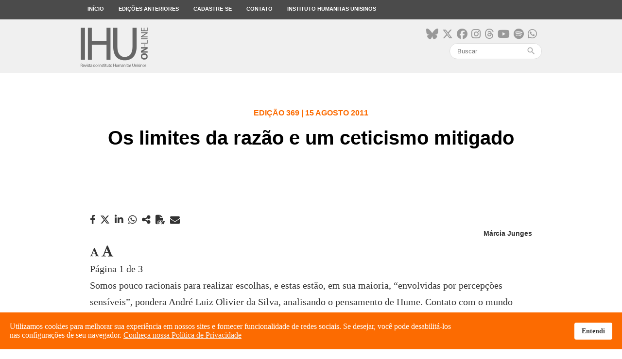

--- FILE ---
content_type: text/html; charset=utf-8
request_url: https://www.ihuonline.unisinos.br/artigo/17-artigo-2011/3990-andre-luiz-olivier-da-silva-1
body_size: 7985
content:
<!DOCTYPE html>
<html xmlns="http://www.w3.org/1999/xhtml" xml:lang="pt-br" lang="pt-br" dir="ltr">
<head>
    <meta name="viewport" content="width=device-width, initial-scale=1.0" />

    <meta charset="utf-8" />
	<base href="https://www.ihuonline.unisinos.br/artigo/17-artigo-2011/3990-andre-luiz-olivier-da-silva-1" />
	<meta name="keywords" content="Instituto, Humanitas, Humana, Jesuítas, Missão, Modernidade, Universalização, Civilização, Científicos, Tecnológicos, Cristãos, Debate, Discussão" />
	<meta name="author" content="Márcia Junges" />
	<meta name="description" content="O Instituto Humanitas Unisinos - IHU - um órgão transdisciplinar da Unisinos, que visa apontar novas questões e buscar respostas para os desafios de nossa época. Parte da visão do humanismo social cristão, debatendo a sociedade do futuro." />
	<meta name="generator" content="ASAV" />
	<title>IHU Online - Os limites da razão e um ceticismo mitigado</title>
	<link href="/templates/ihu/favicon.ico" rel="shortcut icon" type="image/vnd.microsoft.icon" />
	<link href="https://www.ihuonline.unisinos.br/component/search/?Itemid=441&amp;catid=17&amp;id=3990&amp;format=opensearch" rel="search" title="Pesquisa IHU Online" type="application/opensearchdescription+xml" />
	<link href="https://www.ihuonline.unisinos.br//modules/mod_asavsharenews/assets/css/mod_asavsharenews.css" rel="stylesheet" />
	<link href="https://cdnjs.cloudflare.com/ajax/libs/font-awesome/6.6.0/css/all.min.css" rel="stylesheet" />
	<link href="https://www.ihuonline.unisinos.br/modules/mod_asavmailto/assets/css/mod_asavmailto.css" rel="stylesheet" />
	<link href="https://www.ihuonline.unisinos.br//modules/mod_asavlastmagazines/assets/css/mod_asavlastmagazines.css" rel="stylesheet" />
	<link href="/templates/ihu/css/template.css" rel="stylesheet" />
	<link href="/templates/ihu/css/icons.css" rel="stylesheet" />
	<link href="/plugins/system/spcookieconsent/assets/css/style.css" rel="stylesheet" />
	<style>
#sp-cookie-consent {background-color: #fc6b01; color: #ffffff; }#sp-cookie-consent a, #sp-cookie-consent a:hover, #sp-cookie-consent a:focus, #sp-cookie-consent a:active {color: #f5f5f5; }#sp-cookie-consent .sp-cookie-allow {background-color: #ffffff; color: #333333;}#sp-cookie-consent .sp-cookie-allow:hover, #sp-cookie-consent .sp-cookie-allow:active, #sp-cookie-consent .sp-cookie-allow:focus {color: #333333;}
	</style>
	<script src="/media/jui/js/jquery.min.js?ae7f7e2eefd0e532d6207b136939adc2"></script>
	<script src="/media/jui/js/jquery-noconflict.js?ae7f7e2eefd0e532d6207b136939adc2"></script>
	<script src="/media/jui/js/jquery-migrate.min.js?ae7f7e2eefd0e532d6207b136939adc2"></script>
	<script src="/media/jui/js/bootstrap.min.js?ae7f7e2eefd0e532d6207b136939adc2"></script>
	<script src="/media/system/js/caption.js?ae7f7e2eefd0e532d6207b136939adc2"></script>
	<script src="https://www.ihuonline.unisinos.br//modules/mod_asavsharenews/assets/js/mod_asavsharenews.js"></script>
	<script src="https://www.ihuonline.unisinos.br/modules/mod_asavmailto/assets/js/mod_asavmailto.js"></script>
	<script src="/templates/ihu/js/hammer.min.js"></script>
	<script src="/templates/ihu/js/jquery.hammer.js"></script>
	<script src="/templates/ihu/js/template.js"></script>
	<script src="/templates/ihu/js/swipe_news.js"></script>
	<script src="/plugins/system/spcookieconsent/assets/js/script.js"></script>
	<script src="/media/system/js/html5fallback.js"></script>
	<script>
jQuery(function($){ initTooltips(); $("body").on("subform-row-add", initTooltips); function initTooltips (event, container) { container = container || document;$(container).find(".hasTooltip").tooltip({"html": true,"container": "body"});} });jQuery(window).on('load',  function() {
				new JCaption('img.caption');
			});
	</script>

    <!-- ReCaptcha Google -->
    <script src='https://www.google.com/recaptcha/api.js'></script>
    <!-- Favicons -->
    <link rel="apple-touch-icon" sizes="180x180" href="/apple-touch-icon.png">
    <link rel="icon" type="image/png" href="/favicon-32x32.png" sizes="32x32">
    <link rel="icon" type="image/png" href="/favicon-16x16.png" sizes="16x16">
    <link rel="manifest" href="/manifest.json">
    <link rel="mask-icon" href="/safari-pinned-tab.svg" color="#5bbad5">
    <meta name="theme-color" content="#FC6B01">

    <!--[if lt IE 9]>
        <script src="/media/jui/js/html5.js"></script>
    <![endif]-->
    
<meta property="og:type"            content="website"/>
<meta property="og:url"             content="https://www.ihuonline.unisinos.br/artigo/17-artigo-2011/3990-andre-luiz-olivier-da-silva-1"/>
<meta property="og:title"           content="Os limites da razão e um ceticismo mitigado"/>
<meta property="og:description"     content="O Instituto Humanitas Unisinos - IHU - um órgão transdisciplinar da Unisinos, que visa apontar novas questões e buscar respostas para os desafios de nossa época. Parte da visão do humanismo social cristão, debatendo a sociedade do futuro."/>
<meta property="og:image"           content="https://www.ihuonline.unisinos.br/images/midias_sociais/compartilhamento/default.png" />
<meta name="twitter:card"           content="summary_large_image" />
<meta name="twitter:url"            content="https://www.ihuonline.unisinos.br/artigo/17-artigo-2011/3990-andre-luiz-olivier-da-silva-1" />
<meta name="twitter:title"          content="Os limites da razão e um ceticismo mitigado" />
<meta name="twitter:description"    content="O Instituto Humanitas Unisinos - IHU - um órgão transdisciplinar da Unisinos, que visa apontar novas questões e buscar respostas para os desafios de nossa época. Parte da visão do humanismo social cristão, debatendo a sociedade do futuro." />
<meta name="twitter:image"          content="https://www.ihuonline.unisinos.br/images/midias_sociais/compartilhamento/default.png" />
<meta itemprop="name"               content="Os limites da razão e um ceticismo mitigado">
<meta itemprop="image"              content="https://www.ihuonline.unisinos.br/images/midias_sociais/compartilhamento/default.png" />

	<!-- ANALYTICS -->
	<script>
	  (function(i,s,o,g,r,a,m){i['GoogleAnalyticsObject']=r;i[r]=i[r]||function(){
	  (i[r].q=i[r].q||[]).push(arguments)},i[r].l=1*new Date();a=s.createElement(o),
	  m=s.getElementsByTagName(o)[0];a.async=1;a.src=g;m.parentNode.insertBefore(a,m)
	  })(window,document,'script','https://www.google-analytics.com/analytics.js','ga');

	  ga('create', 'UA-546105-53', 'auto');
	  ga('send', 'pageview');
	</script>

</head>

<body>
    <!-- Facebook SDK -->
    <script>
        window.fbAsyncInit = function() {
            FB.init({
                appId      : '154074558361498',
                xfbml      : true,
                version    : 'v2.7'
            });
        };

        (function(d, s, id){
            var js, fjs = d.getElementsByTagName(s)[0];
            if (d.getElementById(id)) {return;}
            js = d.createElement(s); js.id = id;
            js.src = "//connect.facebook.net/en_US/sdk.js";
            fjs.parentNode.insertBefore(js, fjs);
        }(document, 'script', 'facebook-jssdk'));
    </script>
    <!-- /Facebook SDK -->

    <!-- Header -->
    <header class="main-menu topmenu">
        <div class="desktop-menu">
            <div class="container">
                <ul class="nav menu">
    <li class="item-101 menu-top"><a href="/" >Início</a></li><li class="item-103 menu-top"><a href="/edicoes-anteriores" >Edições anteriores</a></li><li class="item-104 menu-top"><a href="http://www.ihu.unisinos.br/#formNewsletter" target="_blank" rel="noopener noreferrer">Cadastre-se</a></li><li class="item-105 menu-top"><a href="http://www.ihu.unisinos.br/contato" target="_blank" rel="noopener noreferrer">Contato</a></li><li class="item-106 menu-top"><a href="http://www.ihu.unisinos.br" target="_blank" rel="noopener noreferrer">Instituto Humanitas Unisinos</a></li></ul>

            </div>
        </div>
    </header>
    <div class="topbar topmenu">
        <div class="container">

            <div class="header-mobile-menu">
                <div class="mobile-menu-button">
                    <span></span>
                    <span></span>
                    <span></span>
                </div>
            </div>

            <div class="open-mobile-menu mobile-menu">
                <div class="close-nav-button">
                    <i class="material-icons">close</i>
                </div>
                <div class="mobilesearch">
                    <div class="topsocialmedia">
                        <ul>
                            <li><a href="https://bsky.app/profile/ihu.unisinos.br" target="_blank"><i class="fa-brands fa-bluesky"aria-hidden="true"></i></a></li>
                            <li><a href="https://x.com/_ihu" target="_blank"><i class="fab fa-x-twitter"aria-hidden="true"></i></a></li>
                            <li><a href="https://www.facebook.com/InstitutoHumanitasUnisinos/" target="_blank"><i class="fa-brands fa-facebook" aria-hidden="true"></i></a></li>
                            <li><a href="https://www.instagram.com/_ihu/" target="_blank"><i class="fa-brands fa-instagram" aria-hidden="true"></i></a></li>
                            <li><a href="https://www.threads.net/@_ihu" target="_blank"><i class="fa-brands fa-threads"aria-hidden="true"></i></a></li>
                            <li><a href="https://www.youtube.com/user/ihucomunica" target="_blank"><i class="fa-brands fa-youtube" aria-hidden="true"></i></a></li>
                            <li><a href="https://open.spotify.com/show/5Rrhf1tcfIrxuHTob2gD5C?si=y2LlUwSHRDeDQgbhYOrztQ&dl_branch=1&nd=1" target="_blank"><i class="fa-brands fa-spotify" aria-hidden="true"></i></a></li>
                            <li><a href="https://whatsapp.com/channel/0029VaFuN4PDJ6H07R2On71R" target="_blank"><i class="fa-brands fa-whatsapp" aria-hidden="true"></i></a></li>
                            
                        </ul>
                    </div>
                    <div class="search">
    <form action="/artigo" method="post" class="form-inline">
        <input name="search" id="mod-search-searchword" maxlength="200"  class="inputbox search-query" type="search" placeholder="Buscar" /><span class="icon-search"><i class="material-icons">search</i></span>        <input type="hidden" name="task" value="busca" />
        <input type="hidden" name="option" value="com_padraobusca" />
        <input type="hidden" name="Itemid" value="441" />
    </form>
</div>

                </div>
                <ul class="nav menu">
    <li class="item-101 menu-top"><a href="/" >Início</a></li><li class="item-103 menu-top"><a href="/edicoes-anteriores" >Edições anteriores</a></li><li class="item-104 menu-top"><a href="http://www.ihu.unisinos.br/#formNewsletter" target="_blank" rel="noopener noreferrer">Cadastre-se</a></li><li class="item-105 menu-top"><a href="http://www.ihu.unisinos.br/contato" target="_blank" rel="noopener noreferrer">Contato</a></li><li class="item-106 menu-top"><a href="http://www.ihu.unisinos.br" target="_blank" rel="noopener noreferrer">Instituto Humanitas Unisinos</a></li></ul>

            </div>

            <div class="toplogo"><a href="/"><img src="https://www.ihuonline.unisinos.br/templates/ihu/images/svg/logo-ihuonline.svg" alt="" /></a></div>
            <div class="topsearch">
                <div class="topsocialmedia">
                    <ul>
                        <li><a href="https://bsky.app/profile/ihu.unisinos.br" target="_blank"><i class="fa-brands fa-bluesky"aria-hidden="true"></i></a></li>
                        <li><a href="https://x.com/_ihu" target="_blank"><i class="fab fa-x-twitter"aria-hidden="true"></i></a></li>
                        <li><a href="https://www.facebook.com/InstitutoHumanitasUnisinos/" target="_blank"><i class="fa-brands fa-facebook" aria-hidden="true"></i></a></li>
                        <li><a href="https://www.instagram.com/_ihu/" target="_blank"><i class="fa-brands fa-instagram" aria-hidden="true"></i></a></li>
                        <li><a href="https://www.threads.net/@_ihu" target="_blank"><i class="fa-brands fa-threads"aria-hidden="true"></i></a></li>
                        <li><a href="https://www.youtube.com/user/ihucomunica" target="_blank"><i class="fa-brands fa-youtube" aria-hidden="true"></i></a></li>
                        <li><a href="https://open.spotify.com/show/5Rrhf1tcfIrxuHTob2gD5C?si=y2LlUwSHRDeDQgbhYOrztQ&dl_branch=1&nd=1" target="_blank"><i class="fa-brands fa-spotify" aria-hidden="true"></i></a></li>
                        <li><a href="https://whatsapp.com/channel/0029VaFuN4PDJ6H07R2On71R" target="_blank"><i class="fa-brands fa-whatsapp" aria-hidden="true"></i></a></li>
                    </ul>
                </div>
                <div class="search">
    <form action="/artigo" method="post" class="form-inline">
        <input name="search" id="mod-search-searchword" maxlength="200"  class="inputbox search-query" type="search" placeholder="Buscar" /><span class="icon-search"><i class="material-icons">search</i></span>        <input type="hidden" name="task" value="busca" />
        <input type="hidden" name="option" value="com_padraobusca" />
        <input type="hidden" name="Itemid" value="441" />
    </form>
</div>

            </div>
        </div>
    </div>
    <!-- /Header -->

    <!-- Body -->
    
<div class="item-page" itemscope itemtype="https://schema.org/Article">
    <meta itemprop="inLanguage" content="pt-BR" />

    

<!-- NEWS TITLE -->
<div class="article_title">
    <div class="article_title_content"> 
        <h4>Edição 369 | 15 Agosto 2011</h4>
        <h1>Os limites da razão e um ceticismo mitigado</h1>
    </div>
</div>

<!-- NEWS CONTENT -->
<div class="container">

    <div class="news-body" itemprop="articleBody">
        <div class="news-details">
            <div class="hidden-mobile">
                		<div class="moduletable">
						<script src="https://apis.google.com/js/platform.js" async defer></script>

<div class="news-mobile-share">
    <div class="news-sharebuttons">
        <h3 class="hidden-desktop">COMPARTILHAR</h3>
        <ul>
                        <li><a id="facebook_share" href="#" target="_blank"><i class="fa fa-facebook" aria-hidden="true"></i><h4 class="hidden-desktop">FACEBOOK</h4></a></li>
                                               <li>
                <a id="x_share" href="https://x.com/intent/tweet?original_referer=https%3A%2F%2Fwww.ihuonline.unisinos.br%2Fartigo%2F17-artigo-2011%2F3990-andre-luiz-olivier-da-silva-1&ref_src=twsrc%5Etfw&text=&tw_p=tweetbutton&url=https%3A%2F%2Fwww.ihuonline.unisinos.br%2Fartigo%2F17-artigo-2011%2F3990-andre-luiz-olivier-da-silva-1" id="share_button" target="_blank">
                    <i class="fab fa-x-twitter" aria-hidden="true"></i>
                    <h4 class="hidden-desktop">Twitter</h4>
                </a>
            </li>
                                        <li>
                    <a id="linkedin_share"
                    href="https://www.linkedin.com/sharing/share-offsite/?url=https%3A%2F%2Fwww.ihuonline.unisinos.br%2Fartigo%2F17-artigo-2011%2F3990-andre-luiz-olivier-da-silva-1"
                    data-action="share/linkedin/share"
                    target="_blank"
                    rel="noopener noreferrer">
                        <i class="fab fa-linkedin" aria-hidden="true"></i>
                        <h4 class="hidden-desktop">LINKEDIN</h4>
                    </a>
                </li>
                                                <li><a id="whatsapp_share" href="https://wa.me/?text=https://www.ihuonline.unisinos.br/artigo/17-artigo-2011/3990-andre-luiz-olivier-da-silva-1" data-action="share/whatsapp/share" target="_blank"><i class="fab fa-whatsapp" aria-hidden="true"></i><h4 class="hidden-desktop">WHATSAPP</h4></a></li>
            
            <li><a id="navigator_share" href="#" title="Os limites da razão e um ceticismo mitigado" url="https://www.ihuonline.unisinos.br/artigo/17-artigo-2011/3990-andre-luiz-olivier-da-silva-1"><i class="fas fa-share-alt" aria-hidden="true"></i><h4 class="hidden-desktop">COMPARTILHAR</h4></a></li>
                                <!-- Ícone para impressão em PDF para página de notícias -->
                    <li><a>
                    <i class="fa-solid fa-file-pdf" id="pdf_print" aria-hidden="true" style="cursor:pointer; margin-right: 10px;"></i>
                    <h4 class="hidden-desktop">IMPRIMIR PDF</h4>
                    </a></li>
                            </ul>

        <div class="mobile-sharebutton-cancel hidden-desktop">
            <p><i class="material-icons">close</i> CANCELAR</p>
        </div>

    </div>
</div>		</div>
	                		<div class="moduletable">
						<div class="mailto">
	<i class="fa fa-envelope mailto_button" aria-hidden="true"></i>
	<div class="mailto_modal">
		<div class="mailto_modal_content">
			<div class="mailto_close_box">
				<div class="mailto_close"><i class="material-icons">close</i><p>FECHAR</p></div>
			</div>

			
			<h3>Enviar o link deste por e-mail a um(a) amigo(a).</h3>
			<form action="https://www.ihuonline.unisinos.br/artigo/17-artigo-2011/3990-andre-luiz-olivier-da-silva-1" method="post" id="formularioMailTo" class="formularioMailTo">
				<div>
					<input type="text" name="nome" required minlength="2" placeholder="Seu Nome" />
				</div>
				<div>
					<input type="email" name="emailRemetente" required placeholder="Seu E-mail" />
				</div>
				<div>
					<input type="email" name="email" required placeholder="E-mail de destino" />
				</div>
				<div>
					<input type="text" name="titulo" required minlength="2" placeholder="Título do E-mail" />
				</div>
				<div>
					<button class="form_button" type="enviar">Enviar</button>
				</div>
			</form>

			
		</div>
	</div>
</div>		</div>
	            </div>
            <div class="news-publishinfo">
                                    <p><strong>Márcia Junges</strong></p>
                            </div>
        </div>
        <div class="news-font hidden-mobile">
            <i class="fa fa-font" aria-hidden="true" data-num="menos"></i>
            <i class="fa fa-font" aria-hidden="true" data-num="mais" style="font-size: 1.3em;"></i>
        </div>
        <div class="news-language">
            <ul>
                                            </ul>
        </div>
        <div class="news-body-content">
            <div class="pagenavcounter">Página 1 de 3</div>Somos pouco racionais para realizar escolhas, e estas estão, em sua maioria, “envolvidas por percepções sensíveis”, pondera André Luiz Olivier da Silva, analisando o pensamento de Hume. Contato com o mundo empírico é que faz surgirem as ideias no sujeito <!--CONTEUDO_INICIO--><p>Uma filosofia instigante &ldquo;porque põe à prova o papel da razão para explicar e justificar o ato de conhecer dos seres humanos, mostrando que a natureza humana é constituída mais por paixões do que pela razão&rdquo;. Assim é o legado de David Hume, analisa o filósofo <strong>André Luiz Olivier da Silva</strong>, na entrevista que por e-mail concedeu à <strong>IHU On-Line</strong>. &ldquo;O método experimental de Hume mostra que não há ideias inatas ao ser humano, mas, ao contrário, as ideias são adquiridas com a experimentação que o sujeito desenvolve em contato com o mundo empírico&rdquo;. E continua: &ldquo;A mente cria ideias como identidade, necessidade, poder, força, dentre outros termos que nomeiam coisas abstratas. Mas de onde vêm tais ideias? Como são produzidas pela natureza humana? Segundo Hume, o ponto de partida do processo de conhecimento é sempre a experiência, que, por meio de impressões sensíveis, movimenta os sentidos do ser humano e estimula a produção de ideias&rdquo;. Outro tema explorado por André é a questão do ceticismo humeano, autodenominado como &ldquo;mitigado&rdquo;, isto é, moderado, &ldquo;que não propõe exatamente a dúvida exacerbada como solução aos problemas filosóficos e muito menos a suspensão de nossas crenças causais devido à ausência de justificação racional. A conclusão de Hume em relação ao ceticismo é a de que o cético não consegue viver o seu próprio ceticismo, que, nos casos extremos, chegaria ao absurdo de negar o conhecimento&rdquo;. E completa: &ldquo;É um ceticismo que constata que não se pode duvidar de todas as coisas justamente porque é preciso viver, agir e, principalmente, sentir&rdquo;.</p>
<p>André é graduado em Direito e em Filosofia pela Unisinos. É mestre e doutorando em Filosofia por essa mesma instituição, com a dissertação Ceticismo, imaginação e identidade em Hume e a tese Lei e liberdade na antropologia kantiana. Leciona no curso de Direito da Unisinos, do qual é coordenador.</p>
<p><strong>Confira a entrevista.</strong><br /><br /><strong>IHU On-Line &ndash; Em que aspectos a filosofia de Hume continua instigante e atual?<br /></strong></p>
<p><strong>André Luiz Olivier da Silva &ndash;</strong> A filosofia de David Hume (1711&ndash;1776) é instigante porque põe à prova o papel da razão para explicar e justificar o ato de conhecer dos seres humanos, mostrando que a natureza humana é constituída mais por paixões do que pela razão. Somos muito pouco racionais para decidir e escolher alguma coisa, de modo que todas as nossas decisões estão, no fundo, envolvidas por percepções sensíveis, por afetos e sentimentos, que fundamentam não só o nosso ato de conhecer e pensar o mundo, mas, principalmente, os nossos julgamentos sobre a moral. Para mostrar isso, Hume apresenta um mapeamento da natureza humana, adotando o empirismo, um método segundo o qual o conhecimento provém da experiência sensível.<br />O método experimental de Hume mostra que não há ideias inatas, mas, ao contrário, as ideias são adquiridas com a experimentação que o sujeito desenvolve em contato com o mundo empírico. O impacto da metodologia proposta por Hume fomentou o período moderno da filosofia porque inseriu uma nova solução para os problemas tradicionais da metafísica, principalmente ao afirmar que não há ideia inata, mas sim um processo cognitivo constantemente estimulado por impressões sensíveis e por um sucessivo encadeamento natural de ideias. Além disso, a obra de Hume se mostra atual porque participa dos textos filosóficos do período moderno, como os de Francis Bacon  (1561&ndash;1626), René Descartes  (1596&ndash;1650), Thomas Hobbes  (1588&ndash;1679), John Locke  (1632&ndash;1704), George Berkeley  (1685&ndash;1753) e Immanuel Kant  (1724&ndash;1804). Esses textos nunca saíram de moda porque traçam uma ampla discussão sobre diversos temas filosóficos impermeados pela controvérsia entre empirismo e racionalismo, a qual é base de outras tantas discussões contemporâneas.<br /><strong><br />Razão, escrava das paixões</strong><br />Segundo a minha opinião, o aspecto que torna a filosofia de Hume tão instigante ainda nos dias de hoje é a célebre conclusão de que a razão é escrava das paixões, pois é justamente a partir desse ponto que Hume irá propor uma solução cética ao processo associativo de ideias na mente humana e ao processo natural de formação das crenças sobre as coisas do mundo, como por exemplo, as crenças em relação à existência de corpos físicos e de outras pessoas ou as crenças na existência de valores morais como o certo e o errado, o justo e o injusto. No processo de conhecimento, primeiramente, a natureza humana formula um vasto repertório de ideias, ideias de todo tipo, desde a ideia de que corpos físicos ou outras pessoas existem como entidades reais e autônomas, até a ideia de que se pode agir moralmente com base em virtudes como a justiça e a benevolência. Algumas dessas ideias, quando se mantêm vívidas e intensas no longo processo cognitivo, tornam-se percepções mais fortes e chegam a gerar crenças naturais no ser humano que se estruturam a partir daquela coleção de ideias. A mente cria ideias como identidade, necessidade, poder, força, dentre outros termos que nomeiam coisas abstratas. Mas de onde vêm tais ideias? Como são produzidas pela natureza humana? Segundo Hume, o ponto de partida do processo de conhecimento é sempre a experiência, que, por meio de impressões sensíveis, movimenta os sentidos do ser humano e estimula a produção de ideias. Neste ponto, pode-se identificar o traço empirista de Hume, quando propõe que toda ideia que surge na mente humana tem a sua origem na experiência; e é o constante retorno à experiência sensível que torna toda ideia sensivelmente forte e vívida a ponto de poder estimular a natureza humana a formar suas crenças.
<div class="pager"><ul>
	<li>
			</li>
	<li>
				<a href="/artigo/17-artigo-2011/3990-andre-luiz-olivier-da-silva-1?start=1" title="Página 2" aria-label="Próximo: Página 2 (Página 2 de 3)" rel="next">
			Próximo <span class="icon-chevron-right" aria-hidden="true"></span>		</a>
			</li>
</ul>
</div>            
            <!-- COMUNICAR ERRO -->
                        <!-- /COMUNICAR ERRO -->

            <!-- ÚLTIMAS REVISTAS -->
            		<div class="moduletable">
						
<div class="lastmagazines">
        <h2>Últimas edições</h2>
        <ul>
                            <li>
                    <div class="lastmagazine_image" style="background-image: url('/images/stories/edicoes/558/capa.jpg');"></div>
                    <div class="lastmagazine_details">
                        <div class="lastmagazine_edition"><h4>Edição 558</h4></div>
                        <h3>Natal. A poesia mística do Menino Deus no Brasil profundo</h3>
                        <a href="https://www.ihuonline.unisinos.br/edicao/558" class="button-bor-small">Ver edição</a>
                    </div>
                </li>
                            <li>
                    <div class="lastmagazine_image" style="background-image: url('/images/stories/edicoes/557/capa.jpg');"></div>
                    <div class="lastmagazine_details">
                        <div class="lastmagazine_edition"><h4>Edição 557</h4></div>
                        <h3>O veneno automático e infinito do ódio e suas atualizações no século XXI</h3>
                        <a href="https://www.ihuonline.unisinos.br/edicao/557" class="button-bor-small">Ver edição</a>
                    </div>
                </li>
                            <li>
                    <div class="lastmagazine_image" style="background-image: url('/images/stories/edicoes/556/capa.jpg');"></div>
                    <div class="lastmagazine_details">
                        <div class="lastmagazine_edition"><h4>Edição 556</h4></div>
                        <h3>Um caleidoscópio chamado Rio Grande do Sul</h3>
                        <a href="https://www.ihuonline.unisinos.br/edicao/556" class="button-bor-small">Ver edição</a>
                    </div>
                </li>
                    </ul>
</div>		</div>
	            <!-- /ÚLTIMAS REVISTAS -->
        </div>
    </div>

</div>
<!-- /NEWS CONTENT -->

<!-- DISQUS COMENTÁRIOS -->
<div class="news-comments">
    </div>
<!-- /DISQUS COMENTÁRIOS -->

<!-- ICONS BAR -->
<section class="news_section_icons hidden-desktop">
    <ul>
        <li class="brightness_icon"><i class="material-icons">brightness_high</i></li>
        <li><i class="fa fa-font" aria-hidden="true" data-num="menos"></i></li>
        <li><i class="fa fa-font" aria-hidden="true" data-num="mais" style="font-size: 1.3em;"></i></li>
        <li class="button-news-mobile-share"><i class="material-icons">share</i></li>
    </ul>
</section>

<div class="hidden-desktop">
    		<div class="moduletable">
						<script src="https://apis.google.com/js/platform.js" async defer></script>

<div class="news-mobile-share">
    <div class="news-sharebuttons">
        <h3 class="hidden-desktop">COMPARTILHAR</h3>
        <ul>
                        <li><a id="facebook_share" href="#" target="_blank"><i class="fa fa-facebook" aria-hidden="true"></i><h4 class="hidden-desktop">FACEBOOK</h4></a></li>
                                               <li>
                <a id="x_share" href="https://x.com/intent/tweet?original_referer=https%3A%2F%2Fwww.ihuonline.unisinos.br%2Fartigo%2F17-artigo-2011%2F3990-andre-luiz-olivier-da-silva-1&ref_src=twsrc%5Etfw&text=&tw_p=tweetbutton&url=https%3A%2F%2Fwww.ihuonline.unisinos.br%2Fartigo%2F17-artigo-2011%2F3990-andre-luiz-olivier-da-silva-1" id="share_button" target="_blank">
                    <i class="fab fa-x-twitter" aria-hidden="true"></i>
                    <h4 class="hidden-desktop">Twitter</h4>
                </a>
            </li>
                                        <li>
                    <a id="linkedin_share"
                    href="https://www.linkedin.com/sharing/share-offsite/?url=https%3A%2F%2Fwww.ihuonline.unisinos.br%2Fartigo%2F17-artigo-2011%2F3990-andre-luiz-olivier-da-silva-1"
                    data-action="share/linkedin/share"
                    target="_blank"
                    rel="noopener noreferrer">
                        <i class="fab fa-linkedin" aria-hidden="true"></i>
                        <h4 class="hidden-desktop">LINKEDIN</h4>
                    </a>
                </li>
                                                <li><a id="whatsapp_share" href="https://wa.me/?text=https://www.ihuonline.unisinos.br/artigo/17-artigo-2011/3990-andre-luiz-olivier-da-silva-1" data-action="share/whatsapp/share" target="_blank"><i class="fab fa-whatsapp" aria-hidden="true"></i><h4 class="hidden-desktop">WHATSAPP</h4></a></li>
            
            <li><a id="navigator_share" href="#" title="Os limites da razão e um ceticismo mitigado" url="https://www.ihuonline.unisinos.br/artigo/17-artigo-2011/3990-andre-luiz-olivier-da-silva-1"><i class="fas fa-share-alt" aria-hidden="true"></i><h4 class="hidden-desktop">COMPARTILHAR</h4></a></li>
                                <!-- Ícone para impressão em PDF para página de notícias -->
                    <li><a>
                    <i class="fa-solid fa-file-pdf" id="pdf_print" aria-hidden="true" style="cursor:pointer; margin-right: 10px;"></i>
                    <h4 class="hidden-desktop">IMPRIMIR PDF</h4>
                    </a></li>
                            </ul>

        <div class="mobile-sharebutton-cancel hidden-desktop">
            <p><i class="material-icons">close</i> CANCELAR</p>
        </div>

    </div>
</div>		</div>
	</div>






</div>
  

    <!-- Footer -->
    <footer>
        <div class="footerbar">
            <div class="container">
                <div class="footerbar-logo">
                    <a href="/"><img src="https://www.ihuonline.unisinos.br/templates/ihu/images/svg/logo-ihuonline-white.svg" alt="" /></a>
                </div>
                <div class="footerbar-address">
                    <p><p>Av. Unisinos, 950 - São Leopoldo - RS<br /> CEP 93.022-750<br /> Fone: +55 51 3590-8213<br /> humanitas@unisinos.br<br /> Copyright © 2016 - IHU - Todos direitos reservados</p></p>
                </div>
            </div>
        </div>
    </footer>
    <!-- /Footer -->

    
<div id="sp-cookie-consent" class="position-bottom"><div><div class="sp-cookie-consent-content">Utilizamos cookies para melhorar sua experiência em nossos sites e fornecer funcionalidade de redes sociais. Se desejar, você pode desabilitá-los nas configurações de seu navegador. <a href="http://www.unisinos.br/images/documentos/politica-de-privacidade-atual.pdf">Conheça nossa Política de Privacidade</a></div><div class="sp-cookie-consent-action"><a class="sp-cookie-close sp-cookie-allow" href="#">Entendi</a></div></div></div></body>
</html>
